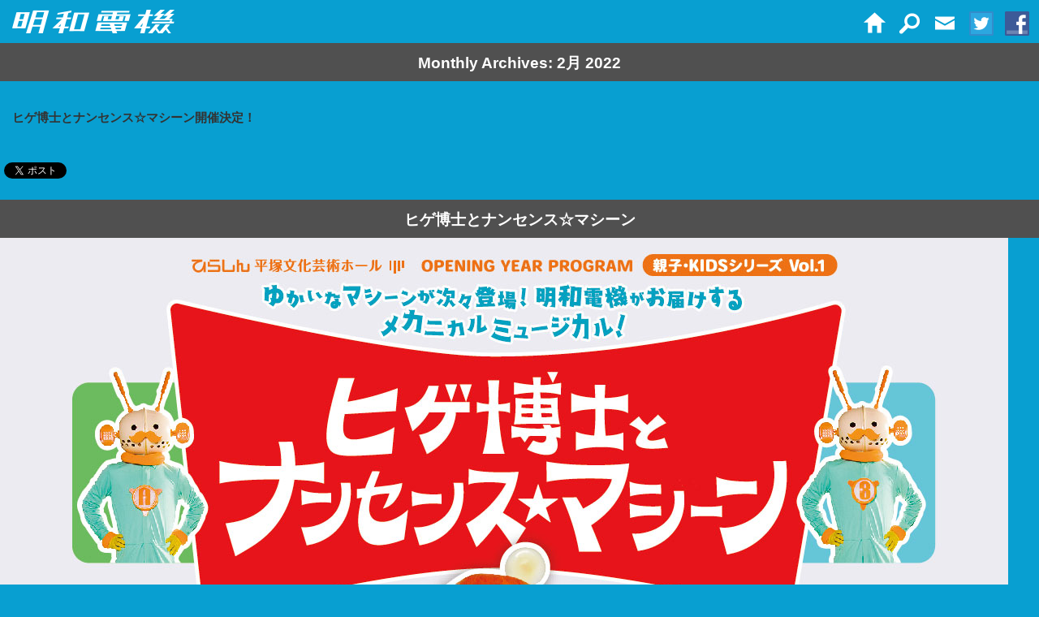

--- FILE ---
content_type: text/html; charset=UTF-8
request_url: https://www.maywadenki.com/2022/02/
body_size: 10031
content:
<!DOCTYPE html>
<html lang="ja">
<head>
<meta charset="UTF-8" />
<meta name="google-site-verification" content="V7fc19yxw7rArEGJ6qcGfclCc_4nfEYJPLkwoebBavI" />
<meta name="apple-mobile-web-app-capable" content="yes" />
<meta name="apple-mobile-web-app-status-bar-style" content="black-translucent">
<meta name="viewport" content="width=device-width,user-scalable=no,maximum-scale=1" />
<link rel="apple-touch-icon-precomposed" href="https://www.maywadenki.com/cms/wp-content/themes/maywadenki/images/favicon.png">
<link rel="shortcut icon" href="https://www.maywadenki.com/cms/wp-content/themes/maywadenki/images/favicon.ico">
<title>2月 2022 - 明和電機 - Maywa Denki明和電機 &#8211; Maywa Denki</title>
<link rel="stylesheet" type="text/css" media="all" href='//www.maywadenki.com/cms/wp-content/cache/wpfc-minified/7aaf90pu/9ulhe.css' />
<!--[if lt IE 9]>
<script type=text/javascript>
jQuery(document).ready(function($) {$('a').focus(function(){this.blur();});});
</script>
<script src="https://html5shiv.googlecode.com/svn/trunk/html5.js"></script>
<link rel="stylesheet" type="text/css" media="all" href='//www.maywadenki.com/cms/wp-content/cache/wpfc-minified/k2uvxvjo/9ulhe.css' />
<![endif]-->
<meta name='robots' content='noindex, follow' />
<!-- This site is optimized with the Yoast SEO plugin v26.8 - https://yoast.com/product/yoast-seo-wordpress/ -->
<meta property="og:locale" content="ja_JP" />
<meta property="og:type" content="website" />
<meta property="og:title" content="2月 2022 - 明和電機 - Maywa Denki" />
<meta property="og:url" content="https://www.maywadenki.com/2022/02/" />
<meta property="og:site_name" content="明和電機 - Maywa Denki" />
<script type="application/ld+json" class="yoast-schema-graph">{"@context":"https://schema.org","@graph":[{"@type":"CollectionPage","@id":"https://www.maywadenki.com/2022/02/","url":"https://www.maywadenki.com/2022/02/","name":"2月 2022 - 明和電機 - Maywa Denki","isPartOf":{"@id":"https://www.maywadenki.com/#website"},"breadcrumb":{"@id":"https://www.maywadenki.com/2022/02/#breadcrumb"},"inLanguage":"ja"},{"@type":"BreadcrumbList","@id":"https://www.maywadenki.com/2022/02/#breadcrumb","itemListElement":[{"@type":"ListItem","position":1,"name":"Home","item":"https://www.maywadenki.com/"},{"@type":"ListItem","position":2,"name":"Archives for 2月 2022"}]},{"@type":"WebSite","@id":"https://www.maywadenki.com/#website","url":"https://www.maywadenki.com/","name":"明和電機 - Maywa Denki","description":"アート・ユニット&quot;明和電機&quot;オフィシャルサイト　Art unit Maywa Denki&#039;s official website","potentialAction":[{"@type":"SearchAction","target":{"@type":"EntryPoint","urlTemplate":"https://www.maywadenki.com/?s={search_term_string}"},"query-input":{"@type":"PropertyValueSpecification","valueRequired":true,"valueName":"search_term_string"}}],"inLanguage":"ja"}]}</script>
<!-- / Yoast SEO plugin. -->
<link rel="alternate" type="application/rss+xml" title="明和電機 - Maywa Denki &raquo; フィード" href="https://www.maywadenki.com/feed/" />
<link rel="alternate" type="application/rss+xml" title="明和電機 - Maywa Denki &raquo; コメントフィード" href="https://www.maywadenki.com/comments/feed/" />
<style id='wp-img-auto-sizes-contain-inline-css' type='text/css'>
img:is([sizes=auto i],[sizes^="auto," i]){contain-intrinsic-size:3000px 1500px}
/*# sourceURL=wp-img-auto-sizes-contain-inline-css */
</style>
<style id='wp-block-library-inline-css' type='text/css'>
:root{--wp-block-synced-color:#7a00df;--wp-block-synced-color--rgb:122,0,223;--wp-bound-block-color:var(--wp-block-synced-color);--wp-editor-canvas-background:#ddd;--wp-admin-theme-color:#007cba;--wp-admin-theme-color--rgb:0,124,186;--wp-admin-theme-color-darker-10:#006ba1;--wp-admin-theme-color-darker-10--rgb:0,107,160.5;--wp-admin-theme-color-darker-20:#005a87;--wp-admin-theme-color-darker-20--rgb:0,90,135;--wp-admin-border-width-focus:2px}@media (min-resolution:192dpi){:root{--wp-admin-border-width-focus:1.5px}}.wp-element-button{cursor:pointer}:root .has-very-light-gray-background-color{background-color:#eee}:root .has-very-dark-gray-background-color{background-color:#313131}:root .has-very-light-gray-color{color:#eee}:root .has-very-dark-gray-color{color:#313131}:root .has-vivid-green-cyan-to-vivid-cyan-blue-gradient-background{background:linear-gradient(135deg,#00d084,#0693e3)}:root .has-purple-crush-gradient-background{background:linear-gradient(135deg,#34e2e4,#4721fb 50%,#ab1dfe)}:root .has-hazy-dawn-gradient-background{background:linear-gradient(135deg,#faaca8,#dad0ec)}:root .has-subdued-olive-gradient-background{background:linear-gradient(135deg,#fafae1,#67a671)}:root .has-atomic-cream-gradient-background{background:linear-gradient(135deg,#fdd79a,#004a59)}:root .has-nightshade-gradient-background{background:linear-gradient(135deg,#330968,#31cdcf)}:root .has-midnight-gradient-background{background:linear-gradient(135deg,#020381,#2874fc)}:root{--wp--preset--font-size--normal:16px;--wp--preset--font-size--huge:42px}.has-regular-font-size{font-size:1em}.has-larger-font-size{font-size:2.625em}.has-normal-font-size{font-size:var(--wp--preset--font-size--normal)}.has-huge-font-size{font-size:var(--wp--preset--font-size--huge)}.has-text-align-center{text-align:center}.has-text-align-left{text-align:left}.has-text-align-right{text-align:right}.has-fit-text{white-space:nowrap!important}#end-resizable-editor-section{display:none}.aligncenter{clear:both}.items-justified-left{justify-content:flex-start}.items-justified-center{justify-content:center}.items-justified-right{justify-content:flex-end}.items-justified-space-between{justify-content:space-between}.screen-reader-text{border:0;clip-path:inset(50%);height:1px;margin:-1px;overflow:hidden;padding:0;position:absolute;width:1px;word-wrap:normal!important}.screen-reader-text:focus{background-color:#ddd;clip-path:none;color:#444;display:block;font-size:1em;height:auto;left:5px;line-height:normal;padding:15px 23px 14px;text-decoration:none;top:5px;width:auto;z-index:100000}html :where(.has-border-color){border-style:solid}html :where([style*=border-top-color]){border-top-style:solid}html :where([style*=border-right-color]){border-right-style:solid}html :where([style*=border-bottom-color]){border-bottom-style:solid}html :where([style*=border-left-color]){border-left-style:solid}html :where([style*=border-width]){border-style:solid}html :where([style*=border-top-width]){border-top-style:solid}html :where([style*=border-right-width]){border-right-style:solid}html :where([style*=border-bottom-width]){border-bottom-style:solid}html :where([style*=border-left-width]){border-left-style:solid}html :where(img[class*=wp-image-]){height:auto;max-width:100%}:where(figure){margin:0 0 1em}html :where(.is-position-sticky){--wp-admin--admin-bar--position-offset:var(--wp-admin--admin-bar--height,0px)}@media screen and (max-width:600px){html :where(.is-position-sticky){--wp-admin--admin-bar--position-offset:0px}}
/*# sourceURL=wp-block-library-inline-css */
</style><style id='global-styles-inline-css' type='text/css'>
:root{--wp--preset--aspect-ratio--square: 1;--wp--preset--aspect-ratio--4-3: 4/3;--wp--preset--aspect-ratio--3-4: 3/4;--wp--preset--aspect-ratio--3-2: 3/2;--wp--preset--aspect-ratio--2-3: 2/3;--wp--preset--aspect-ratio--16-9: 16/9;--wp--preset--aspect-ratio--9-16: 9/16;--wp--preset--color--black: #000000;--wp--preset--color--cyan-bluish-gray: #abb8c3;--wp--preset--color--white: #ffffff;--wp--preset--color--pale-pink: #f78da7;--wp--preset--color--vivid-red: #cf2e2e;--wp--preset--color--luminous-vivid-orange: #ff6900;--wp--preset--color--luminous-vivid-amber: #fcb900;--wp--preset--color--light-green-cyan: #7bdcb5;--wp--preset--color--vivid-green-cyan: #00d084;--wp--preset--color--pale-cyan-blue: #8ed1fc;--wp--preset--color--vivid-cyan-blue: #0693e3;--wp--preset--color--vivid-purple: #9b51e0;--wp--preset--gradient--vivid-cyan-blue-to-vivid-purple: linear-gradient(135deg,rgb(6,147,227) 0%,rgb(155,81,224) 100%);--wp--preset--gradient--light-green-cyan-to-vivid-green-cyan: linear-gradient(135deg,rgb(122,220,180) 0%,rgb(0,208,130) 100%);--wp--preset--gradient--luminous-vivid-amber-to-luminous-vivid-orange: linear-gradient(135deg,rgb(252,185,0) 0%,rgb(255,105,0) 100%);--wp--preset--gradient--luminous-vivid-orange-to-vivid-red: linear-gradient(135deg,rgb(255,105,0) 0%,rgb(207,46,46) 100%);--wp--preset--gradient--very-light-gray-to-cyan-bluish-gray: linear-gradient(135deg,rgb(238,238,238) 0%,rgb(169,184,195) 100%);--wp--preset--gradient--cool-to-warm-spectrum: linear-gradient(135deg,rgb(74,234,220) 0%,rgb(151,120,209) 20%,rgb(207,42,186) 40%,rgb(238,44,130) 60%,rgb(251,105,98) 80%,rgb(254,248,76) 100%);--wp--preset--gradient--blush-light-purple: linear-gradient(135deg,rgb(255,206,236) 0%,rgb(152,150,240) 100%);--wp--preset--gradient--blush-bordeaux: linear-gradient(135deg,rgb(254,205,165) 0%,rgb(254,45,45) 50%,rgb(107,0,62) 100%);--wp--preset--gradient--luminous-dusk: linear-gradient(135deg,rgb(255,203,112) 0%,rgb(199,81,192) 50%,rgb(65,88,208) 100%);--wp--preset--gradient--pale-ocean: linear-gradient(135deg,rgb(255,245,203) 0%,rgb(182,227,212) 50%,rgb(51,167,181) 100%);--wp--preset--gradient--electric-grass: linear-gradient(135deg,rgb(202,248,128) 0%,rgb(113,206,126) 100%);--wp--preset--gradient--midnight: linear-gradient(135deg,rgb(2,3,129) 0%,rgb(40,116,252) 100%);--wp--preset--font-size--small: 13px;--wp--preset--font-size--medium: 20px;--wp--preset--font-size--large: 36px;--wp--preset--font-size--x-large: 42px;--wp--preset--spacing--20: 0.44rem;--wp--preset--spacing--30: 0.67rem;--wp--preset--spacing--40: 1rem;--wp--preset--spacing--50: 1.5rem;--wp--preset--spacing--60: 2.25rem;--wp--preset--spacing--70: 3.38rem;--wp--preset--spacing--80: 5.06rem;--wp--preset--shadow--natural: 6px 6px 9px rgba(0, 0, 0, 0.2);--wp--preset--shadow--deep: 12px 12px 50px rgba(0, 0, 0, 0.4);--wp--preset--shadow--sharp: 6px 6px 0px rgba(0, 0, 0, 0.2);--wp--preset--shadow--outlined: 6px 6px 0px -3px rgb(255, 255, 255), 6px 6px rgb(0, 0, 0);--wp--preset--shadow--crisp: 6px 6px 0px rgb(0, 0, 0);}:where(.is-layout-flex){gap: 0.5em;}:where(.is-layout-grid){gap: 0.5em;}body .is-layout-flex{display: flex;}.is-layout-flex{flex-wrap: wrap;align-items: center;}.is-layout-flex > :is(*, div){margin: 0;}body .is-layout-grid{display: grid;}.is-layout-grid > :is(*, div){margin: 0;}:where(.wp-block-columns.is-layout-flex){gap: 2em;}:where(.wp-block-columns.is-layout-grid){gap: 2em;}:where(.wp-block-post-template.is-layout-flex){gap: 1.25em;}:where(.wp-block-post-template.is-layout-grid){gap: 1.25em;}.has-black-color{color: var(--wp--preset--color--black) !important;}.has-cyan-bluish-gray-color{color: var(--wp--preset--color--cyan-bluish-gray) !important;}.has-white-color{color: var(--wp--preset--color--white) !important;}.has-pale-pink-color{color: var(--wp--preset--color--pale-pink) !important;}.has-vivid-red-color{color: var(--wp--preset--color--vivid-red) !important;}.has-luminous-vivid-orange-color{color: var(--wp--preset--color--luminous-vivid-orange) !important;}.has-luminous-vivid-amber-color{color: var(--wp--preset--color--luminous-vivid-amber) !important;}.has-light-green-cyan-color{color: var(--wp--preset--color--light-green-cyan) !important;}.has-vivid-green-cyan-color{color: var(--wp--preset--color--vivid-green-cyan) !important;}.has-pale-cyan-blue-color{color: var(--wp--preset--color--pale-cyan-blue) !important;}.has-vivid-cyan-blue-color{color: var(--wp--preset--color--vivid-cyan-blue) !important;}.has-vivid-purple-color{color: var(--wp--preset--color--vivid-purple) !important;}.has-black-background-color{background-color: var(--wp--preset--color--black) !important;}.has-cyan-bluish-gray-background-color{background-color: var(--wp--preset--color--cyan-bluish-gray) !important;}.has-white-background-color{background-color: var(--wp--preset--color--white) !important;}.has-pale-pink-background-color{background-color: var(--wp--preset--color--pale-pink) !important;}.has-vivid-red-background-color{background-color: var(--wp--preset--color--vivid-red) !important;}.has-luminous-vivid-orange-background-color{background-color: var(--wp--preset--color--luminous-vivid-orange) !important;}.has-luminous-vivid-amber-background-color{background-color: var(--wp--preset--color--luminous-vivid-amber) !important;}.has-light-green-cyan-background-color{background-color: var(--wp--preset--color--light-green-cyan) !important;}.has-vivid-green-cyan-background-color{background-color: var(--wp--preset--color--vivid-green-cyan) !important;}.has-pale-cyan-blue-background-color{background-color: var(--wp--preset--color--pale-cyan-blue) !important;}.has-vivid-cyan-blue-background-color{background-color: var(--wp--preset--color--vivid-cyan-blue) !important;}.has-vivid-purple-background-color{background-color: var(--wp--preset--color--vivid-purple) !important;}.has-black-border-color{border-color: var(--wp--preset--color--black) !important;}.has-cyan-bluish-gray-border-color{border-color: var(--wp--preset--color--cyan-bluish-gray) !important;}.has-white-border-color{border-color: var(--wp--preset--color--white) !important;}.has-pale-pink-border-color{border-color: var(--wp--preset--color--pale-pink) !important;}.has-vivid-red-border-color{border-color: var(--wp--preset--color--vivid-red) !important;}.has-luminous-vivid-orange-border-color{border-color: var(--wp--preset--color--luminous-vivid-orange) !important;}.has-luminous-vivid-amber-border-color{border-color: var(--wp--preset--color--luminous-vivid-amber) !important;}.has-light-green-cyan-border-color{border-color: var(--wp--preset--color--light-green-cyan) !important;}.has-vivid-green-cyan-border-color{border-color: var(--wp--preset--color--vivid-green-cyan) !important;}.has-pale-cyan-blue-border-color{border-color: var(--wp--preset--color--pale-cyan-blue) !important;}.has-vivid-cyan-blue-border-color{border-color: var(--wp--preset--color--vivid-cyan-blue) !important;}.has-vivid-purple-border-color{border-color: var(--wp--preset--color--vivid-purple) !important;}.has-vivid-cyan-blue-to-vivid-purple-gradient-background{background: var(--wp--preset--gradient--vivid-cyan-blue-to-vivid-purple) !important;}.has-light-green-cyan-to-vivid-green-cyan-gradient-background{background: var(--wp--preset--gradient--light-green-cyan-to-vivid-green-cyan) !important;}.has-luminous-vivid-amber-to-luminous-vivid-orange-gradient-background{background: var(--wp--preset--gradient--luminous-vivid-amber-to-luminous-vivid-orange) !important;}.has-luminous-vivid-orange-to-vivid-red-gradient-background{background: var(--wp--preset--gradient--luminous-vivid-orange-to-vivid-red) !important;}.has-very-light-gray-to-cyan-bluish-gray-gradient-background{background: var(--wp--preset--gradient--very-light-gray-to-cyan-bluish-gray) !important;}.has-cool-to-warm-spectrum-gradient-background{background: var(--wp--preset--gradient--cool-to-warm-spectrum) !important;}.has-blush-light-purple-gradient-background{background: var(--wp--preset--gradient--blush-light-purple) !important;}.has-blush-bordeaux-gradient-background{background: var(--wp--preset--gradient--blush-bordeaux) !important;}.has-luminous-dusk-gradient-background{background: var(--wp--preset--gradient--luminous-dusk) !important;}.has-pale-ocean-gradient-background{background: var(--wp--preset--gradient--pale-ocean) !important;}.has-electric-grass-gradient-background{background: var(--wp--preset--gradient--electric-grass) !important;}.has-midnight-gradient-background{background: var(--wp--preset--gradient--midnight) !important;}.has-small-font-size{font-size: var(--wp--preset--font-size--small) !important;}.has-medium-font-size{font-size: var(--wp--preset--font-size--medium) !important;}.has-large-font-size{font-size: var(--wp--preset--font-size--large) !important;}.has-x-large-font-size{font-size: var(--wp--preset--font-size--x-large) !important;}
/*# sourceURL=global-styles-inline-css */
</style>
<style id='classic-theme-styles-inline-css' type='text/css'>
/*! This file is auto-generated */
.wp-block-button__link{color:#fff;background-color:#32373c;border-radius:9999px;box-shadow:none;text-decoration:none;padding:calc(.667em + 2px) calc(1.333em + 2px);font-size:1.125em}.wp-block-file__button{background:#32373c;color:#fff;text-decoration:none}
/*# sourceURL=/wp-includes/css/classic-themes.min.css */
</style>
<link rel='stylesheet' id='contact-form-7-css' href='//www.maywadenki.com/cms/wp-content/cache/wpfc-minified/31h0tp4j/9ulhe.css' type='text/css' media='all' />
<link rel='stylesheet' id='wp-pagenavi-css' href='//www.maywadenki.com/cms/wp-content/cache/wpfc-minified/f5b2itn0/9ulhe.css' type='text/css' media='all' />
<link rel="https://api.w.org/" href="https://www.maywadenki.com/wp-json/" /><link rel="EditURI" type="application/rsd+xml" title="RSD" href="https://www.maywadenki.com/cms/xmlrpc.php?rsd" />
<meta name="generator" content="WordPress 6.9" />
<!-- BEGIN: WP Social Bookmarking Light HEAD --><script>
(function (d, s, id) {
var js, fjs = d.getElementsByTagName(s)[0];
if (d.getElementById(id)) return;
js = d.createElement(s);
js.id = id;
js.src = "//connect.facebook.net/ja_JP/sdk.js#xfbml=1&version=v2.7";
fjs.parentNode.insertBefore(js, fjs);
}(document, 'script', 'facebook-jssdk'));
</script>
<style type="text/css">.wp_social_bookmarking_light{
border: 0 !important;
padding: 10px 0 20px 0 !important;
margin: 0 !important;
}
.wp_social_bookmarking_light div{
float: left !important;
border: 0 !important;
padding: 0 !important;
margin: 0 5px 0px 0 !important;
min-height: 30px !important;
line-height: 18px !important;
text-indent: 0 !important;
}
.wp_social_bookmarking_light img{
border: 0 !important;
padding: 0;
margin: 0;
vertical-align: top !important;
}
.wp_social_bookmarking_light_clear{
clear: both !important;
}
#fb-root{
display: none;
}
.wsbl_twitter{
width: 100px;
}
.wsbl_facebook_like iframe{
max-width: none !important;
}
</style>
<!-- END: WP Social Bookmarking Light HEAD -->
</head>
<body data-rsssl=1 
class="archive date wp-theme-maywadenki">
<header> 
<div class="wrapper cfix">
<h1 id="logo"><a href="https://www.maywadenki.com/" title="明和電機 &#8211; Maywa Denki" rel="home"><img src="https://www.maywadenki.com/cms/wp-content/themes/maywadenki/images/md_logo.png" alt="明和電機 &#8211; Maywa Denki" /></a></h1>
<nav id="sub">
<ul class="cfix">
<li><a href="https://www.maywadenki.com/"><img src="https://www.maywadenki.com/cms/wp-content/themes/maywadenki/images/md_icon_home.png" alt="home" /></a></li>
<li><a href="#" id="searchtoggle"><img src="https://www.maywadenki.com/cms/wp-content/themes/maywadenki/images/md_icon_search.png" alt="search" /></a></li>
<li><a href="https://www.maywadenki.com/contact"><img src="https://www.maywadenki.com/cms/wp-content/themes/maywadenki/images/md_icon_contact.png" alt="contact" /></a></li>
<li><a href="https://twitter.com/maywadenki" target="_blank"><img src="https://www.maywadenki.com/cms/wp-content/themes/maywadenki/images/md_icon_twitter.png" alt="twitter" /></a></li>
<li><a href="https://www.facebook.com/novmichi.tosa" target="_blank"><img src="https://www.maywadenki.com/cms/wp-content/themes/maywadenki/images/md_icon_fb.png" alt="facebook" /></a></li>
</ul>
</nav>
<div id="searchform">
<form role="search" method="get" id="searchform" action="https://www.maywadenki.com/" >
<input type="text" size="20" value="" name="s" id="s" />
<input type="submit" id="searchsubmit" value="Search" />
</form>
<script type="text/javascript">
// focus on search field after it has loaded
document.getElementById('s') && document.getElementById('s').focus();
</script>
</div>
</div>
</header>
<article>
<h1>
Monthly Archives: 2月 2022			</h1>
<article id="post-11179" class="post-11179 post type-post status-publish format-standard hentry category-news">
<header>
<h2><a href="https://www.maywadenki.com/news/%e3%83%92%e3%82%b2%e5%8d%9a%e5%a3%ab%e3%81%a8%e3%83%8a%e3%83%b3%e3%82%bb%e3%83%b3%e3%82%b9%e2%98%86%e3%83%9e%e3%82%b7%e3%83%bc%e3%83%b3%e9%96%8b%e5%82%ac%e6%b1%ba%e5%ae%9a%ef%bc%81/" title="Permalink to ヒゲ博士とナンセンス☆マシーン開催決定！" rel="bookmark">ヒゲ博士とナンセンス☆マシーン開催決定！</a></h2>
</header>
<div class='wp_social_bookmarking_light'>        <div class="wsbl_facebook_like"><div id="fb-root"></div><fb:like href="https://www.maywadenki.com/news/%e3%83%92%e3%82%b2%e5%8d%9a%e5%a3%ab%e3%81%a8%e3%83%8a%e3%83%b3%e3%82%bb%e3%83%b3%e3%82%b9%e2%98%86%e3%83%9e%e3%82%b7%e3%83%bc%e3%83%b3%e9%96%8b%e5%82%ac%e6%b1%ba%e5%ae%9a%ef%bc%81/" layout="button_count" action="like" width="100" share="false" show_faces="false" ></fb:like></div>        <div class="wsbl_twitter"><a href="https://twitter.com/share" class="twitter-share-button" data-url="https://www.maywadenki.com/news/%e3%83%92%e3%82%b2%e5%8d%9a%e5%a3%ab%e3%81%a8%e3%83%8a%e3%83%b3%e3%82%bb%e3%83%b3%e3%82%b9%e2%98%86%e3%83%9e%e3%82%b7%e3%83%bc%e3%83%b3%e9%96%8b%e5%82%ac%e6%b1%ba%e5%ae%9a%ef%bc%81/" data-text="ヒゲ博士とナンセンス☆マシーン開催決定！" data-lang="ja">Tweet</a></div></div>
<br class='wp_social_bookmarking_light_clear' />
<h1>ヒゲ博士とナンセンス☆マシーン</h1>
<img decoding="async" src="https://hiratsuka.hall-info.jp/img/maywadenki_hiratsuka2022_flyer_omote.jpg" />
&nbsp;<br>
<p id="jwFpYUE"><a href="https://www.maywadenki.com/cms/wp-content/uploads/img_621ca3ad4e657.png"><img fetchpriority="high" decoding="async" width="1242" height="1755" class="alignnone size-full wp-image-11181 " src="https://www.maywadenki.com/cms/wp-content/uploads/img_621ca3ad4e657.png" alt="" srcset="https://www.maywadenki.com/cms/wp-content/uploads/img_621ca3ad4e657.png 1242w, https://www.maywadenki.com/cms/wp-content/uploads/img_621ca3ad4e657-318x450.png 318w, https://www.maywadenki.com/cms/wp-content/uploads/img_621ca3ad4e657-768x1085.png 768w, https://www.maywadenki.com/cms/wp-content/uploads/img_621ca3ad4e657-637x900.png 637w, https://www.maywadenki.com/cms/wp-content/uploads/img_621ca3ad4e657-106x150.png 106w" sizes="(max-width: 1242px) 100vw, 1242px" /></a></p>
■日時　2022年5月5日(木祝)　16時00分開演(15時30分開場)<br>
<br>
■会場　ひらしん平塚文化芸術ホール　大ホール<br>
<br>
■料金　［全席指定］　一般2,500円　子ども1,000円　親子ペア3,000円(２枚一組)<br>
<br>
※３歳児以下ひざ上無料。お席に座る場合はチケットが必要です<br>
<br>
■オンライン購入<br>
<br>
<a href="https://hiratsuka.hall-info.jp/event/img/yoyakub.png">https://hiratsuka.hall-info.jp/event/img/yoyakub.png</a>
<br>
&lt;3月6日(日)　10:00より発売&gt;<br>
<br>
・会員登録が必要です(登録無料)<br>
<br>
■ホール窓口販売<br>
<br>
・ひらしん平塚文化芸術ホール　受付窓口　9:00～19:30<br>
<br>
&lt;3月7日(月)　10:00より発売&gt;<br>
<br>
※車いす席をご希望の方は、直接ホールまでお問合せください。<br>
<br>
電話　0463-79-9907(代表)<br>
<br>
公式ページ＞<a href="https://hiratsuka.hall-info.jp/event/0505meiwadenki.html">https://hiratsuka.hall-info.jp/event/0505meiwadenki.html</a>
<h1>同日開催　親子ワークショップ「チワワ笛を作ろう！鳴らそう！」</h1>
明和電機土佐社長直伝！　ワンワンなくオモシロ楽器「チワワ笛」を親子で制作するワークショップです。<br>
<br>
【日時】 5月5日(木祝)　10時30分～11時40分<br>
<br>
【場所】 ひらしん平塚文化芸術ホール 大会議室<br>
<br>
【料金】 1組2,500円(材料代、保険費込み)　1組につき楽器２個まで制作・持ち帰りが可能です。<br>
<br>
【定員】 12組限定<br>
<br>
【申込方法】3月6日(日)より申込開始<br>
<br>
(1) 電話　0463-79-9907(代表)　9:00～19:30受付<br>
<br>
(2) 申込フォーム　(3月6日より利用可)<br>
<br>
&nbsp;<br>
公式ページ＞<a href="https://hiratsuka.hall-info.jp/event/0505meiwadenki.html">https://hiratsuka.hall-info.jp/event/0505meiwadenki.html</a>         
<!--<footer>
</footer>-->
</article>
<article id="post-11176" class="post-11176 post type-post status-publish format-standard hentry category-news">
<header>
<h2><a href="https://www.maywadenki.com/news/youtube%ef%bc%9a%e3%82%a2%e3%82%ad%e3%83%90%e3%81%a7%e3%82%82%e3%81%ae%e3%81%a5%e3%81%8f%e3%82%8a/" title="Permalink to YouTube：アキバでものづくり" rel="bookmark">YouTube：アキバでものづくり</a></h2>
</header>
<div class='wp_social_bookmarking_light'>        <div class="wsbl_facebook_like"><div id="fb-root"></div><fb:like href="https://www.maywadenki.com/news/youtube%ef%bc%9a%e3%82%a2%e3%82%ad%e3%83%90%e3%81%a7%e3%82%82%e3%81%ae%e3%81%a5%e3%81%8f%e3%82%8a/" layout="button_count" action="like" width="100" share="false" show_faces="false" ></fb:like></div>        <div class="wsbl_twitter"><a href="https://twitter.com/share" class="twitter-share-button" data-url="https://www.maywadenki.com/news/youtube%ef%bc%9a%e3%82%a2%e3%82%ad%e3%83%90%e3%81%a7%e3%82%82%e3%81%ae%e3%81%a5%e3%81%8f%e3%82%8a/" data-text="YouTube：アキバでものづくり" data-lang="ja">Tweet</a></div></div>
<br class='wp_social_bookmarking_light_clear' />
<h1>アキバでものづくり動画配信中！</h1>
<iframe title="YouTube video player" src="https://www.youtube.com/embed/JNQy-478Ass" width="560" height="315" frameborder="0" allowfullscreen="allowfullscreen"></iframe><br>
秋葉原駅前商店街振興組合プレゼンツ「アキバでものづくり」動画をYouTubeにて公開します。<br>
現在秋葉原ラジオ会館の大型スクリーンにて告知CMが放映中！<br>
<br>
■YouTube公開日：2022年3月4日（金）<br>
■ラジオ会館CM放映：2022年2月25日（金）～3月10日（木）<br>
<br>
&nbsp;<br>
&nbsp;         
<!--<footer>
</footer>-->
</article>
<article id="post-11174" class="post-11174 post type-post status-publish format-standard hentry category-news">
<header>
<h2><a href="https://www.maywadenki.com/news/%e3%83%86%e3%83%ac%e3%83%93%e5%87%ba%e6%bc%94%ef%bc%9a%e3%83%86%e3%83%ac%e3%83%93%e6%9d%b1%e4%ba%ac%e3%80%8c%e7%8f%be%e5%bd%b9%e3%81%95%e3%82%93100%e4%ba%ba%e3%81%ab%e8%81%9e/" title="Permalink to テレビ出演：テレビ東京「“現役さん”100人に聞きました」" rel="bookmark">テレビ出演：テレビ東京「“現役さん”100人に聞きました」</a></h2>
</header>
<div class='wp_social_bookmarking_light'>        <div class="wsbl_facebook_like"><div id="fb-root"></div><fb:like href="https://www.maywadenki.com/news/%e3%83%86%e3%83%ac%e3%83%93%e5%87%ba%e6%bc%94%ef%bc%9a%e3%83%86%e3%83%ac%e3%83%93%e6%9d%b1%e4%ba%ac%e3%80%8c%e7%8f%be%e5%bd%b9%e3%81%95%e3%82%93100%e4%ba%ba%e3%81%ab%e8%81%9e/" layout="button_count" action="like" width="100" share="false" show_faces="false" ></fb:like></div>        <div class="wsbl_twitter"><a href="https://twitter.com/share" class="twitter-share-button" data-url="https://www.maywadenki.com/news/%e3%83%86%e3%83%ac%e3%83%93%e5%87%ba%e6%bc%94%ef%bc%9a%e3%83%86%e3%83%ac%e3%83%93%e6%9d%b1%e4%ba%ac%e3%80%8c%e7%8f%be%e5%bd%b9%e3%81%95%e3%82%93100%e4%ba%ba%e3%81%ab%e8%81%9e/" data-text="テレビ出演：テレビ東京「“現役さん”100人に聞きました」" data-lang="ja">Tweet</a></div></div>
<br class='wp_social_bookmarking_light_clear' />
<h1>テレビ東京「“現役さん”100人に聞きました」に出演します</h1>
■放送日時：2022年3月5日（土） 12時01分～13時28分<br>
■放送局：テレビ東京<br>
<br>
公式ページ：<a href="https://www.tv-tokyo.co.jp/broad_tvtokyo/program/detail/202203/26831_202203051201.html">https://www.tv-tokyo.co.jp/broad_tvtokyo/program/detail/202203/26831_202203051201.html</a>         
<!--<footer>
</footer>-->
</article>
<article id="post-11167" class="post-11167 post type-post status-publish format-standard hentry category-news">
<header>
<h2><a href="https://www.maywadenki.com/news/%e5%af%a9%e6%9f%bb%e5%93%a1%ef%bc%9a%e3%82%82%e3%81%98%e3%82%83%e3%82%82%e3%81%98%e3%82%83%e3%82%b3%e3%83%b3%e3%83%86%e3%82%b9%e3%83%88/" title="Permalink to 審査員：もじゃもじゃコンテスト" rel="bookmark">審査員：もじゃもじゃコンテスト</a></h2>
</header>
<div class='wp_social_bookmarking_light'>        <div class="wsbl_facebook_like"><div id="fb-root"></div><fb:like href="https://www.maywadenki.com/news/%e5%af%a9%e6%9f%bb%e5%93%a1%ef%bc%9a%e3%82%82%e3%81%98%e3%82%83%e3%82%82%e3%81%98%e3%82%83%e3%82%b3%e3%83%b3%e3%83%86%e3%82%b9%e3%83%88/" layout="button_count" action="like" width="100" share="false" show_faces="false" ></fb:like></div>        <div class="wsbl_twitter"><a href="https://twitter.com/share" class="twitter-share-button" data-url="https://www.maywadenki.com/news/%e5%af%a9%e6%9f%bb%e5%93%a1%ef%bc%9a%e3%82%82%e3%81%98%e3%82%83%e3%82%82%e3%81%98%e3%82%83%e3%82%b3%e3%83%b3%e3%83%86%e3%82%b9%e3%83%88/" data-text="審査員：もじゃもじゃコンテスト" data-lang="ja">Tweet</a></div></div>
<br class='wp_social_bookmarking_light_clear' />
<h1>もじゃもじゃコンテストの審査員を担当します</h1>
もじゃもじゃコンテストは、3Dプリンターが印刷に失敗したときに生まれるプラスチックの”もじゃもじゃ”の芸術性を評価するコンテストです。<br>
<br>
公式ページ＞<a href="https://mojacon.com/">https://mojacon.com/</a>         
<!--<footer>
</footer>-->
</article>
</div>
<aside>
<ul>
<li>
<form role="search" method="get" id="searchform" class="searchform" action="https://www.maywadenki.com/">
<div>
<label class="screen-reader-text" for="s">検索:</label>
<input type="text" value="" name="s" id="s" />
<input type="submit" id="searchsubmit" value="検索" />
</div>
</form>			</li>
<li>
<h3>Archives</h3>
<ul>
<li><a href='https://www.maywadenki.com/2026/01/'>2026年1月</a></li>
<li><a href='https://www.maywadenki.com/2025/12/'>2025年12月</a></li>
<li><a href='https://www.maywadenki.com/2025/11/'>2025年11月</a></li>
<li><a href='https://www.maywadenki.com/2025/10/'>2025年10月</a></li>
<li><a href='https://www.maywadenki.com/2025/08/'>2025年8月</a></li>
<li><a href='https://www.maywadenki.com/2025/06/'>2025年6月</a></li>
<li><a href='https://www.maywadenki.com/2025/05/'>2025年5月</a></li>
<li><a href='https://www.maywadenki.com/2025/04/'>2025年4月</a></li>
<li><a href='https://www.maywadenki.com/2025/03/'>2025年3月</a></li>
<li><a href='https://www.maywadenki.com/2025/02/'>2025年2月</a></li>
<li><a href='https://www.maywadenki.com/2025/01/'>2025年1月</a></li>
<li><a href='https://www.maywadenki.com/2024/12/'>2024年12月</a></li>
<li><a href='https://www.maywadenki.com/2024/11/'>2024年11月</a></li>
<li><a href='https://www.maywadenki.com/2024/10/'>2024年10月</a></li>
<li><a href='https://www.maywadenki.com/2024/09/'>2024年9月</a></li>
<li><a href='https://www.maywadenki.com/2024/08/'>2024年8月</a></li>
<li><a href='https://www.maywadenki.com/2024/07/'>2024年7月</a></li>
<li><a href='https://www.maywadenki.com/2024/06/'>2024年6月</a></li>
<li><a href='https://www.maywadenki.com/2024/05/'>2024年5月</a></li>
<li><a href='https://www.maywadenki.com/2024/04/'>2024年4月</a></li>
<li><a href='https://www.maywadenki.com/2024/03/'>2024年3月</a></li>
<li><a href='https://www.maywadenki.com/2024/02/'>2024年2月</a></li>
<li><a href='https://www.maywadenki.com/2024/01/'>2024年1月</a></li>
<li><a href='https://www.maywadenki.com/2023/12/'>2023年12月</a></li>
<li><a href='https://www.maywadenki.com/2023/11/'>2023年11月</a></li>
<li><a href='https://www.maywadenki.com/2023/10/'>2023年10月</a></li>
<li><a href='https://www.maywadenki.com/2023/09/'>2023年9月</a></li>
<li><a href='https://www.maywadenki.com/2023/08/'>2023年8月</a></li>
<li><a href='https://www.maywadenki.com/2023/07/'>2023年7月</a></li>
<li><a href='https://www.maywadenki.com/2023/06/'>2023年6月</a></li>
<li><a href='https://www.maywadenki.com/2023/05/'>2023年5月</a></li>
<li><a href='https://www.maywadenki.com/2023/04/'>2023年4月</a></li>
<li><a href='https://www.maywadenki.com/2023/03/'>2023年3月</a></li>
<li><a href='https://www.maywadenki.com/2023/02/'>2023年2月</a></li>
<li><a href='https://www.maywadenki.com/2023/01/'>2023年1月</a></li>
<li><a href='https://www.maywadenki.com/2022/12/'>2022年12月</a></li>
<li><a href='https://www.maywadenki.com/2022/11/'>2022年11月</a></li>
<li><a href='https://www.maywadenki.com/2022/10/'>2022年10月</a></li>
<li><a href='https://www.maywadenki.com/2022/09/'>2022年9月</a></li>
<li><a href='https://www.maywadenki.com/2022/08/'>2022年8月</a></li>
<li><a href='https://www.maywadenki.com/2022/07/'>2022年7月</a></li>
<li><a href='https://www.maywadenki.com/2022/06/'>2022年6月</a></li>
<li><a href='https://www.maywadenki.com/2022/05/'>2022年5月</a></li>
<li><a href='https://www.maywadenki.com/2022/04/'>2022年4月</a></li>
<li><a href='https://www.maywadenki.com/2022/03/'>2022年3月</a></li>
<li><a href='https://www.maywadenki.com/2022/02/' aria-current="page">2022年2月</a></li>
<li><a href='https://www.maywadenki.com/2022/01/'>2022年1月</a></li>
<li><a href='https://www.maywadenki.com/2021/12/'>2021年12月</a></li>
<li><a href='https://www.maywadenki.com/2021/11/'>2021年11月</a></li>
<li><a href='https://www.maywadenki.com/2021/10/'>2021年10月</a></li>
<li><a href='https://www.maywadenki.com/2021/09/'>2021年9月</a></li>
<li><a href='https://www.maywadenki.com/2021/07/'>2021年7月</a></li>
<li><a href='https://www.maywadenki.com/2021/06/'>2021年6月</a></li>
<li><a href='https://www.maywadenki.com/2021/05/'>2021年5月</a></li>
<li><a href='https://www.maywadenki.com/2021/04/'>2021年4月</a></li>
<li><a href='https://www.maywadenki.com/2021/03/'>2021年3月</a></li>
<li><a href='https://www.maywadenki.com/2021/02/'>2021年2月</a></li>
<li><a href='https://www.maywadenki.com/2021/01/'>2021年1月</a></li>
<li><a href='https://www.maywadenki.com/2020/12/'>2020年12月</a></li>
<li><a href='https://www.maywadenki.com/2020/11/'>2020年11月</a></li>
<li><a href='https://www.maywadenki.com/2020/10/'>2020年10月</a></li>
<li><a href='https://www.maywadenki.com/2020/09/'>2020年9月</a></li>
<li><a href='https://www.maywadenki.com/2020/08/'>2020年8月</a></li>
<li><a href='https://www.maywadenki.com/2020/07/'>2020年7月</a></li>
<li><a href='https://www.maywadenki.com/2020/06/'>2020年6月</a></li>
<li><a href='https://www.maywadenki.com/2020/05/'>2020年5月</a></li>
<li><a href='https://www.maywadenki.com/2020/04/'>2020年4月</a></li>
<li><a href='https://www.maywadenki.com/2020/03/'>2020年3月</a></li>
<li><a href='https://www.maywadenki.com/2020/02/'>2020年2月</a></li>
<li><a href='https://www.maywadenki.com/2020/01/'>2020年1月</a></li>
<li><a href='https://www.maywadenki.com/2019/12/'>2019年12月</a></li>
<li><a href='https://www.maywadenki.com/2019/11/'>2019年11月</a></li>
<li><a href='https://www.maywadenki.com/2019/10/'>2019年10月</a></li>
<li><a href='https://www.maywadenki.com/2019/09/'>2019年9月</a></li>
<li><a href='https://www.maywadenki.com/2019/08/'>2019年8月</a></li>
<li><a href='https://www.maywadenki.com/2019/07/'>2019年7月</a></li>
<li><a href='https://www.maywadenki.com/2019/06/'>2019年6月</a></li>
<li><a href='https://www.maywadenki.com/2019/05/'>2019年5月</a></li>
<li><a href='https://www.maywadenki.com/2019/04/'>2019年4月</a></li>
<li><a href='https://www.maywadenki.com/2019/03/'>2019年3月</a></li>
<li><a href='https://www.maywadenki.com/2019/02/'>2019年2月</a></li>
<li><a href='https://www.maywadenki.com/2019/01/'>2019年1月</a></li>
<li><a href='https://www.maywadenki.com/2018/12/'>2018年12月</a></li>
<li><a href='https://www.maywadenki.com/2018/11/'>2018年11月</a></li>
<li><a href='https://www.maywadenki.com/2018/10/'>2018年10月</a></li>
<li><a href='https://www.maywadenki.com/2018/09/'>2018年9月</a></li>
<li><a href='https://www.maywadenki.com/2018/08/'>2018年8月</a></li>
<li><a href='https://www.maywadenki.com/2018/07/'>2018年7月</a></li>
<li><a href='https://www.maywadenki.com/2018/06/'>2018年6月</a></li>
<li><a href='https://www.maywadenki.com/2018/05/'>2018年5月</a></li>
<li><a href='https://www.maywadenki.com/2018/04/'>2018年4月</a></li>
<li><a href='https://www.maywadenki.com/2018/03/'>2018年3月</a></li>
<li><a href='https://www.maywadenki.com/2018/02/'>2018年2月</a></li>
<li><a href='https://www.maywadenki.com/2018/01/'>2018年1月</a></li>
<li><a href='https://www.maywadenki.com/2017/12/'>2017年12月</a></li>
<li><a href='https://www.maywadenki.com/2017/11/'>2017年11月</a></li>
<li><a href='https://www.maywadenki.com/2017/10/'>2017年10月</a></li>
<li><a href='https://www.maywadenki.com/2017/09/'>2017年9月</a></li>
<li><a href='https://www.maywadenki.com/2017/08/'>2017年8月</a></li>
<li><a href='https://www.maywadenki.com/2017/07/'>2017年7月</a></li>
<li><a href='https://www.maywadenki.com/2017/06/'>2017年6月</a></li>
<li><a href='https://www.maywadenki.com/2017/05/'>2017年5月</a></li>
<li><a href='https://www.maywadenki.com/2017/04/'>2017年4月</a></li>
<li><a href='https://www.maywadenki.com/2017/03/'>2017年3月</a></li>
<li><a href='https://www.maywadenki.com/2017/02/'>2017年2月</a></li>
<li><a href='https://www.maywadenki.com/2017/01/'>2017年1月</a></li>
<li><a href='https://www.maywadenki.com/2016/12/'>2016年12月</a></li>
<li><a href='https://www.maywadenki.com/2016/11/'>2016年11月</a></li>
<li><a href='https://www.maywadenki.com/2016/10/'>2016年10月</a></li>
<li><a href='https://www.maywadenki.com/2016/09/'>2016年9月</a></li>
<li><a href='https://www.maywadenki.com/2016/08/'>2016年8月</a></li>
<li><a href='https://www.maywadenki.com/2016/07/'>2016年7月</a></li>
<li><a href='https://www.maywadenki.com/2016/06/'>2016年6月</a></li>
<li><a href='https://www.maywadenki.com/2016/05/'>2016年5月</a></li>
<li><a href='https://www.maywadenki.com/2016/04/'>2016年4月</a></li>
<li><a href='https://www.maywadenki.com/2016/03/'>2016年3月</a></li>
<li><a href='https://www.maywadenki.com/2016/02/'>2016年2月</a></li>
<li><a href='https://www.maywadenki.com/2015/12/'>2015年12月</a></li>
<li><a href='https://www.maywadenki.com/2015/11/'>2015年11月</a></li>
<li><a href='https://www.maywadenki.com/2015/10/'>2015年10月</a></li>
<li><a href='https://www.maywadenki.com/2015/09/'>2015年9月</a></li>
<li><a href='https://www.maywadenki.com/2015/08/'>2015年8月</a></li>
<li><a href='https://www.maywadenki.com/2015/07/'>2015年7月</a></li>
<li><a href='https://www.maywadenki.com/2015/06/'>2015年6月</a></li>
<li><a href='https://www.maywadenki.com/2015/05/'>2015年5月</a></li>
<li><a href='https://www.maywadenki.com/2015/04/'>2015年4月</a></li>
<li><a href='https://www.maywadenki.com/2015/03/'>2015年3月</a></li>
<li><a href='https://www.maywadenki.com/2015/02/'>2015年2月</a></li>
<li><a href='https://www.maywadenki.com/2015/01/'>2015年1月</a></li>
<li><a href='https://www.maywadenki.com/2014/12/'>2014年12月</a></li>
<li><a href='https://www.maywadenki.com/2014/11/'>2014年11月</a></li>
<li><a href='https://www.maywadenki.com/2014/10/'>2014年10月</a></li>
<li><a href='https://www.maywadenki.com/2014/09/'>2014年9月</a></li>
<li><a href='https://www.maywadenki.com/2014/08/'>2014年8月</a></li>
<li><a href='https://www.maywadenki.com/2014/07/'>2014年7月</a></li>
<li><a href='https://www.maywadenki.com/2014/06/'>2014年6月</a></li>
<li><a href='https://www.maywadenki.com/2014/05/'>2014年5月</a></li>
<li><a href='https://www.maywadenki.com/2014/04/'>2014年4月</a></li>
<li><a href='https://www.maywadenki.com/2014/02/'>2014年2月</a></li>
<li><a href='https://www.maywadenki.com/2014/01/'>2014年1月</a></li>
<li><a href='https://www.maywadenki.com/2013/12/'>2013年12月</a></li>
<li><a href='https://www.maywadenki.com/2013/11/'>2013年11月</a></li>
<li><a href='https://www.maywadenki.com/2013/10/'>2013年10月</a></li>
<li><a href='https://www.maywadenki.com/2013/08/'>2013年8月</a></li>
<li><a href='https://www.maywadenki.com/2013/07/'>2013年7月</a></li>
<li><a href='https://www.maywadenki.com/2013/06/'>2013年6月</a></li>
<li><a href='https://www.maywadenki.com/2013/05/'>2013年5月</a></li>
<li><a href='https://www.maywadenki.com/2013/04/'>2013年4月</a></li>
<li><a href='https://www.maywadenki.com/2013/03/'>2013年3月</a></li>
<li><a href='https://www.maywadenki.com/2013/02/'>2013年2月</a></li>
<li><a href='https://www.maywadenki.com/2013/01/'>2013年1月</a></li>
<li><a href='https://www.maywadenki.com/2012/12/'>2012年12月</a></li>
<li><a href='https://www.maywadenki.com/2012/11/'>2012年11月</a></li>
<li><a href='https://www.maywadenki.com/2012/10/'>2012年10月</a></li>
<li><a href='https://www.maywadenki.com/2012/09/'>2012年9月</a></li>
<li><a href='https://www.maywadenki.com/2012/08/'>2012年8月</a></li>
<li><a href='https://www.maywadenki.com/2012/07/'>2012年7月</a></li>
</ul>
</li>
<li>
<h3>Meta</h3>
<ul>
<li><a rel="nofollow" href="https://www.maywadenki.com/cms/wp-login.php">ログイン</a></li>
</ul>
</li>
</ul>
</aside></div>
</div>
</article>
<footer>
<div class="wrapper">
<p id="copyright">All rights reserved.&nbsp;2026&nbsp;&copy;&nbsp;<a href="https://www.maywadenki.com/" title="明和電機 &#8211; Maywa Denki" rel="home">Maywa Denki</a></p>
</div>
</footer>
<script type="text/javascript" src="https://ajax.googleapis.com/ajax/libs/jquery/1.7.2/jquery.min.js"></script>
<script type="text/javascript" src="https://www.maywadenki.com/cms/wp-content/themes/maywadenki/js/md.js"></script>
<script type="speculationrules">
{"prefetch":[{"source":"document","where":{"and":[{"href_matches":"/*"},{"not":{"href_matches":["/cms/wp-*.php","/cms/wp-admin/*","/cms/wp-content/uploads/*","/cms/wp-content/*","/cms/wp-content/plugins/*","/cms/wp-content/themes/maywadenki/*","/*\\?(.+)"]}},{"not":{"selector_matches":"a[rel~=\"nofollow\"]"}},{"not":{"selector_matches":".no-prefetch, .no-prefetch a"}}]},"eagerness":"conservative"}]}
</script>
<!-- BEGIN: WP Social Bookmarking Light FOOTER -->    <script>!function(d,s,id){var js,fjs=d.getElementsByTagName(s)[0],p=/^http:/.test(d.location)?'http':'https';if(!d.getElementById(id)){js=d.createElement(s);js.id=id;js.src=p+'://platform.twitter.com/widgets.js';fjs.parentNode.insertBefore(js,fjs);}}(document, 'script', 'twitter-wjs');</script><!-- END: WP Social Bookmarking Light FOOTER -->
<script type="text/javascript" src="https://www.maywadenki.com/cms/wp-includes/js/dist/hooks.min.js?ver=dd5603f07f9220ed27f1" id="wp-hooks-js"></script>
<script type="text/javascript" src="https://www.maywadenki.com/cms/wp-includes/js/dist/i18n.min.js?ver=c26c3dc7bed366793375" id="wp-i18n-js"></script>
<script type="text/javascript" id="wp-i18n-js-after">
/* <![CDATA[ */
wp.i18n.setLocaleData( { 'text direction\u0004ltr': [ 'ltr' ] } );
//# sourceURL=wp-i18n-js-after
/* ]]> */
</script>
<script type="text/javascript" src="https://www.maywadenki.com/cms/wp-content/plugins/contact-form-7/includes/swv/js/index.js?ver=6.1.4" id="swv-js"></script>
<script type="text/javascript" id="contact-form-7-js-translations">
/* <![CDATA[ */
( function( domain, translations ) {
var localeData = translations.locale_data[ domain ] || translations.locale_data.messages;
localeData[""].domain = domain;
wp.i18n.setLocaleData( localeData, domain );
} )( "contact-form-7", {"translation-revision-date":"2025-11-30 08:12:23+0000","generator":"GlotPress\/4.0.3","domain":"messages","locale_data":{"messages":{"":{"domain":"messages","plural-forms":"nplurals=1; plural=0;","lang":"ja_JP"},"This contact form is placed in the wrong place.":["\u3053\u306e\u30b3\u30f3\u30bf\u30af\u30c8\u30d5\u30a9\u30fc\u30e0\u306f\u9593\u9055\u3063\u305f\u4f4d\u7f6e\u306b\u7f6e\u304b\u308c\u3066\u3044\u307e\u3059\u3002"],"Error:":["\u30a8\u30e9\u30fc:"]}},"comment":{"reference":"includes\/js\/index.js"}} );
//# sourceURL=contact-form-7-js-translations
/* ]]> */
</script>
<script type="text/javascript" id="contact-form-7-js-before">
/* <![CDATA[ */
var wpcf7 = {
"api": {
"root": "https:\/\/www.maywadenki.com\/wp-json\/",
"namespace": "contact-form-7\/v1"
}
};
//# sourceURL=contact-form-7-js-before
/* ]]> */
</script>
<script type="text/javascript" src="https://www.maywadenki.com/cms/wp-content/plugins/contact-form-7/includes/js/index.js?ver=6.1.4" id="contact-form-7-js"></script>
<script type="text/javascript">
var _gaq = _gaq || [];
_gaq.push(['_setAccount', 'UA-36495734-1']);
_gaq.push(['_trackPageview']);
(function() {
var ga = document.createElement('script'); ga.type = 'text/javascript'; ga.async = true;
ga.src = ('https:' == document.location.protocol ? 'https://ssl' : 'http://www') + '.google-analytics.com/ga.js';
var s = document.getElementsByTagName('script')[0]; s.parentNode.insertBefore(ga, s);
})();
</script>
</body>
</html><!-- WP Fastest Cache file was created in 0.335 seconds, on 2026.1.30 @ 5:23 AM -->

--- FILE ---
content_type: application/javascript
request_url: https://www.maywadenki.com/cms/wp-content/themes/maywadenki/js/md.js
body_size: 753
content:
$(document).ready(function() {
	var iFrame = $('.contents iframe').not('.wp_social_bookmarking_light iframe, .thumbs iframe');
	iFrame.each(function() {
		var thisW = $(this).attr('width');
		$(this).wrap('<div class="iframe-wrapper" style="max-width: ' + thisW + 'px;" />');
	});

	if ($('.about_btn').length) {
		$('.about_btn').click(function() {
			$('.pulleddown').slideToggle();
			return false;
		});
	};
	if ($('.about_btn2').length) {
		$('.about_btn2').click(function() {
			$('.pulleddown2').slideToggle();
			return false;
		});
	};
	if ($('.shoppingguide_btn').length) {
		$('.shoppingguide_btn').click(function() {
			$('.pulleddown').slideToggle();
			return false;
		});
	};
	if ($('header #searchtoggle').length) {
		$('header #searchtoggle').click(function() {
			$('header #searchform').slideToggle();
			return false;
		});
	};
	var thumbTimer = false;
	$(window).on('load resize', function() {
		if (thumbTimer !== false) {
			clearTimeout(thumbTimer);
		}
		thumbTimer = setTimeout(fitter, 0);
	});
	if (/Android/i.test(navigator.userAgent)) {
		if ($('#catparent45').length) {
			var img = $(this).find('article section img');
			var imgHref = img.attr('src');
			var imgLink = $(img).wrap('<a href="' + imgHref + '" class="imglink" target="_blank"></a>');
		}
	}

	function fitter() {
		if ($('#bio_report').length) {
			var winWidth = $('#bio_report').width();
			//console.log(winWidth);
		} else {
			var winWidth = $('body,html').width();
		}
		var thumbWidth = $('ul.thumbs li').outerWidth();
		var thumbNum = Math.floor(winWidth / thumbWidth);
		var thumbsWidth = $('ul.thumbs').width();
		//console.log('winWidth'+winWidth+' / thumbWidth'+thumbWidth+' / thumbNum'+thumbNum+' / thumbsWidth'+thumbsWidth);
		$('ul.thumbs').css({
			width: thumbWidth * thumbNum + 'px',
			maxWidth: winWidth * 1.0

		});
		$('article .contents img').not('#sub img, article .contents .banner img, .category-denkyo_about section ul li img').each(function() {
			var maxWidth = winWidth * 0.9;
			var w = $(this).width();
			var h = $(this).height();
			if (w >= maxWidth) {
				$(this).width(maxWidth).height(Math.round((maxWidth / w) * h));
			} else {
				$(this).removeAttr("style");
			}
		});
	}
	
	navT();
});

$(window).on('resize', function() {
	navT();
});

// 前後投稿へのナビゲーションの高さ調整
function navT() {
	var navT = $('.nav_t');
	var parent = navT.parent();
	var pHeight = parent.height();
	var headerH = $('body > header').height() + $('product_h1').height();
	if($(window).height() <= pHeight) {
		pHeight = $(window).height();
	}
	//console.log($(window).height(), pHeight );
	navT.css('top', headerH + (pHeight / 2));
}